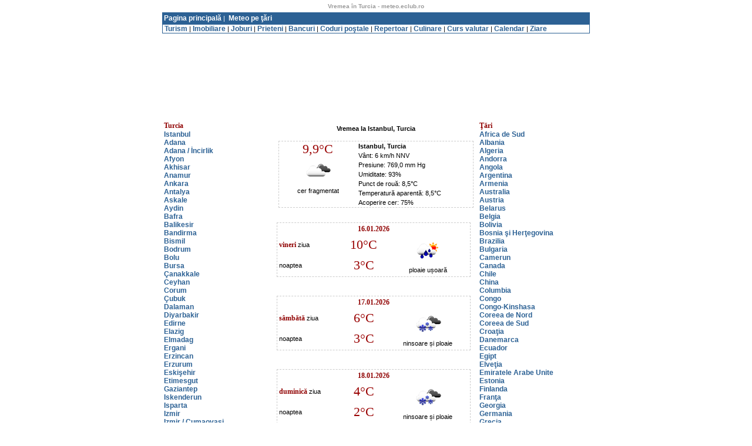

--- FILE ---
content_type: text/html; charset=utf-8
request_url: http://meteo.eclub.ro/tara/Turcia-18.htm
body_size: 29596
content:
<html xmlns="http://www.w3.org/1999/xhtml" xml:lang="ro">
<head><title>
	Vremea în Turcia - meteo.eclub.ro
</title><meta http-equiv="content-type" content="text/html; charset=utf-8" />
    <style type="text/css">
    /* <![CDATA[ */
        body, td { font: normal .7em verdana, sans-serif; }
        h4 { clear: both; }
        p { padding: 0; margin: 0; line-height: 1.5em; }

        .weather { border: 1px dashed #ccc; width: 330px; float: left; margin-bottom: 2em;}

        /* 
           Following is a fudge that works only in IE/Win and puts a border around the image
           because it doesn't handle PNG transparency too well 
        */
        * html .icon img { border: 1px solid #ccc;  }
        .temp { font: normal 2em Georgia, serif; color: #900; }
        .cc { text-align: center; float: left; width: 40%; }
        .misc { margin-left: 41%; }
        .attrib { clear: both; text-align: center; padding: .5em; background: #eee; }
    
    /* ]]> */
    </style>
    <!--[if gte IE 5.5000]>
        <script type="text/javascript" src="http://meteo.eclub.ro/pngfix.js"></script>
    <![endif]-->
<link rel="stylesheet" type="text/css" href="http://meteo.eclub.ro/style.css">
<link rel="shortcut icon" href="http://meteo.eclub.ro/icons/weather.png" type="image/x-icon" /></head>
<body topmargin=5>

<center><span id="CPHTitluMic_LabelTitluMic" class="copyright">Vremea în Turcia - meteo.eclub.ro</span>
</center>

<table width="728" border="0" cellspacing="0" cellpadding="0" align="center">
  <tr height="5">
    <td></td>
  <tr>
  <tr height="20" align="left" class="captabel">
    <td>
     &nbsp;<a href="http://meteo.eclub.ro/">Pagina principală</a>&nbsp;|
     &nbsp;<a href="http://meteo.eclub.ro/tari/">Meteo pe ţări</a>&nbsp;
    </td>
  </tr>
  <tr>
    <td class="caseta">
    &nbsp;<a href="http://www.zturism.ro" target="_blank">Turism</a>
    |&nbsp;<a href="http://www.imobile.ro" target="_blank">Imobiliare</a>
    |&nbsp;<a href="http://www.munca.ro" target="_blank">Joburi</a>
    |&nbsp;<a href="http://prieteni.eclub.ro" target="_blank">Prieteni</a>
    |&nbsp;<a href="http://www.bancuri.net" target="_blank">Bancuri</a>
    |&nbsp;<a href="http://coduripostale.bazededate.ro" target="_blank">Coduri poştale</a>
    |&nbsp;<a href="http://www.repertoar.ro" target="_blank">Repertoar</a>
    |&nbsp;<a href="http://www.eculinar.ro" target="_blank">Culinare</a>
    |&nbsp;<a href="http://cursvalutar.bazededate.ro" target="_blank">Curs valutar</a>
    |&nbsp;<a href="http://calendar.eclub.ro" target="_blank">Calendar</a>
    |&nbsp;<a href="http://ziare.eclub.ro" target="_blank">Ziare</a>
    </td>
  </tr>
</table>
<table width="728" border="0" cellspacing="0" cellpadding="0" align="center">
 <tr height="15">
   <td>
   <script async src="//pagead2.googlesyndication.com/pagead/js/adsbygoogle.js"></script>
<!-- meteo_link_unit_728_15 -->
<ins class="adsbygoogle"
     style="display:inline-block;width:728px;height:15px"
     data-ad-client="ca-pub-5949158823597801"
     data-ad-slot="7421782052"></ins>
<script>
(adsbygoogle = window.adsbygoogle || []).push({});
</script>
   </td>
 <tr>
</table>
<br />
<center>
<script async src="//pagead2.googlesyndication.com/pagead/js/adsbygoogle.js"></script>
<!-- meteo_728_90 -->
<ins class="adsbygoogle"
     style="display:inline-block;width:728px;height:90px"
     data-ad-client="ca-pub-5949158823597801"
     data-ad-slot="0854137468"></ins>
<script>
(adsbygoogle = window.adsbygoogle || []).push({});
</script>
</center>
<br /><br />
<table width=728 align=center>
<tr>
<td width=200 valign=top>

<font class="titlu_rosu">Turcia</font><br />
<a href="http://meteo.eclub.ro/tari/Istanbul,_Turcia-56.htm" class="textlink">Istanbul</a><br />
<a href="http://meteo.eclub.ro/tari/Adana,_Turcia-376.htm" class="textlink">Adana</a><br />
<a href="http://meteo.eclub.ro/tari/Adana___İncirlik,_Turcia-377.htm" class="textlink">Adana / İncirlik</a><br />
<a href="http://meteo.eclub.ro/tari/Afyon,_Turcia-378.htm" class="textlink">Afyon</a><br />
<a href="http://meteo.eclub.ro/tari/Akhisar,_Turcia-380.htm" class="textlink">Akhisar</a><br />
<a href="http://meteo.eclub.ro/tari/Anamur,_Turcia-381.htm" class="textlink">Anamur</a><br />
<a href="http://meteo.eclub.ro/tari/Ankara,_Turcia-382.htm" class="textlink">Ankara</a><br />
<a href="http://meteo.eclub.ro/tari/Antalya,_Turcia-384.htm" class="textlink">Antalya</a><br />
<a href="http://meteo.eclub.ro/tari/Askale,_Turcia-385.htm" class="textlink">Askale</a><br />
<a href="http://meteo.eclub.ro/tari/Aydin,_Turcia-386.htm" class="textlink">Aydin</a><br />
<a href="http://meteo.eclub.ro/tari/Bafra,_Turcia-387.htm" class="textlink">Bafra</a><br />
<a href="http://meteo.eclub.ro/tari/Balikesir,_Turcia-388.htm" class="textlink">Balikesir</a><br />
<a href="http://meteo.eclub.ro/tari/Bandirma,_Turcia-389.htm" class="textlink">Bandirma</a><br />
<a href="http://meteo.eclub.ro/tari/Bismil,_Turcia-390.htm" class="textlink">Bismil</a><br />
<a href="http://meteo.eclub.ro/tari/Bodrum,_Turcia-391.htm" class="textlink">Bodrum</a><br />
<a href="http://meteo.eclub.ro/tari/Bolu,_Turcia-392.htm" class="textlink">Bolu</a><br />
<a href="http://meteo.eclub.ro/tari/Bursa,_Turcia-393.htm" class="textlink">Bursa</a><br />
<a href="http://meteo.eclub.ro/tari/Canakkale,_Turcia-394.htm" class="textlink">Çanakkale</a><br />
<a href="http://meteo.eclub.ro/tari/Ceyhan,_Turcia-395.htm" class="textlink">Ceyhan</a><br />
<a href="http://meteo.eclub.ro/tari/Corum,_Turcia-396.htm" class="textlink">Corum</a><br />
<a href="http://meteo.eclub.ro/tari/Cubuk,_Turcia-397.htm" class="textlink">Çubuk</a><br />
<a href="http://meteo.eclub.ro/tari/Dalaman,_Turcia-398.htm" class="textlink">Dalaman</a><br />
<a href="http://meteo.eclub.ro/tari/Diyarbakir,_Turcia-399.htm" class="textlink">Diyarbakir</a><br />
<a href="http://meteo.eclub.ro/tari/Edirne,_Turcia-400.htm" class="textlink">Edirne</a><br />
<a href="http://meteo.eclub.ro/tari/Elazig,_Turcia-401.htm" class="textlink">Elazig</a><br />
<a href="http://meteo.eclub.ro/tari/Elmadag,_Turcia-402.htm" class="textlink">Elmadag</a><br />
<a href="http://meteo.eclub.ro/tari/Ergani,_Turcia-403.htm" class="textlink">Ergani</a><br />
<a href="http://meteo.eclub.ro/tari/Erzincan,_Turcia-404.htm" class="textlink">Erzincan</a><br />
<a href="http://meteo.eclub.ro/tari/Erzurum,_Turcia-405.htm" class="textlink">Erzurum</a><br />
<a href="http://meteo.eclub.ro/tari/Eskisehir,_Turcia-406.htm" class="textlink">Eskişehir</a><br />
<a href="http://meteo.eclub.ro/tari/Etimesgut,_Turcia-383.htm" class="textlink">Etimesgut</a><br />
<a href="http://meteo.eclub.ro/tari/Gaziantep,_Turcia-407.htm" class="textlink">Gaziantep</a><br />
<a href="http://meteo.eclub.ro/tari/Iskenderun,_Turcia-408.htm" class="textlink">Iskenderun</a><br />
<a href="http://meteo.eclub.ro/tari/Isparta,_Turcia-409.htm" class="textlink">Isparta</a><br />
<a href="http://meteo.eclub.ro/tari/Izmir,_Turcia-410.htm" class="textlink">Izmir</a><br />
<a href="http://meteo.eclub.ro/tari/Izmir___Cumaovasi,_Turcia-411.htm" class="textlink">Izmir / Cumaovasi</a><br />
<a href="http://meteo.eclub.ro/tari/Izmit,_Turcia-412.htm" class="textlink">Izmit</a><br />
<a href="http://meteo.eclub.ro/tari/Kars,_Turcia-413.htm" class="textlink">Kars</a><br />
<a href="http://meteo.eclub.ro/tari/Kartal,_Turcia-414.htm" class="textlink">Kartal</a><br />
<a href="http://meteo.eclub.ro/tari/Kirikkale,_Turcia-416.htm" class="textlink">Kirikkale</a><br />
<a href="http://meteo.eclub.ro/tari/Kirsehir,_Turcia-417.htm" class="textlink">Kirsehir</a><br />
<a href="http://meteo.eclub.ro/tari/Konya,_Turcia-418.htm" class="textlink">Konya</a><br />
<a href="http://meteo.eclub.ro/tari/Konya___Eregli,_Turcia-419.htm" class="textlink">Konya / Eregli</a><br />
<a href="http://meteo.eclub.ro/tari/Kusadası,_Turcia-379.htm" class="textlink">Kuşadası</a><br />
<a href="http://meteo.eclub.ro/tari/Manavgat,_Turcia-421.htm" class="textlink">Manavgat</a><br />
<a href="http://meteo.eclub.ro/tari/Marmaris,_Turcia-4579.htm" class="textlink">Marmaris</a><br />
<a href="http://meteo.eclub.ro/tari/Merzifon,_Turcia-422.htm" class="textlink">Merzifon</a><br />
<a href="http://meteo.eclub.ro/tari/Mugla,_Turcia-423.htm" class="textlink">Mugla</a><br />
<a href="http://meteo.eclub.ro/tari/Mus,_Turcia-424.htm" class="textlink">Muş</a><br />
<a href="http://meteo.eclub.ro/tari/Nevsehir,_Turcia-425.htm" class="textlink">Nevşehir</a><br />
<a href="http://meteo.eclub.ro/tari/Pamukkale,_Turcia-426.htm" class="textlink">Pamukkale</a><br />
<a href="http://meteo.eclub.ro/tari/Pasinler,_Turcia-427.htm" class="textlink">Pasinler</a><br />
<a href="http://meteo.eclub.ro/tari/Sakarya,_Turcia-428.htm" class="textlink">Sakarya</a><br />
<a href="http://meteo.eclub.ro/tari/Samsun,_Turcia-429.htm" class="textlink">Samsun</a><br />
<a href="http://meteo.eclub.ro/tari/Sariyer,_Turcia-430.htm" class="textlink">Sariyer</a><br />
<a href="http://meteo.eclub.ro/tari/Siirt,_Turcia-431.htm" class="textlink">Siirt</a><br />
<a href="http://meteo.eclub.ro/tari/Silifke,_Turcia-432.htm" class="textlink">Silifke</a><br />
<a href="http://meteo.eclub.ro/tari/Sivas,_Turcia-433.htm" class="textlink">Sivas</a><br />
<a href="http://meteo.eclub.ro/tari/Tarsus,_Turcia-434.htm" class="textlink">Tarsus</a><br />
<a href="http://meteo.eclub.ro/tari/Tekirdag,_Turcia-435.htm" class="textlink">Tekirdag</a><br />
<a href="http://meteo.eclub.ro/tari/Torbali,_Turcia-436.htm" class="textlink">Torbali</a><br />
<a href="http://meteo.eclub.ro/tari/Trabzon,_Turcia-437.htm" class="textlink">Trabzon</a><br />
<a href="http://meteo.eclub.ro/tari/Urla,_Turcia-438.htm" class="textlink">Urla</a><br />
<a href="http://meteo.eclub.ro/tari/Usak,_Turcia-439.htm" class="textlink">Uşak</a><br />
<a href="http://meteo.eclub.ro/tari/Van,_Turcia-440.htm" class="textlink">Van</a><br />
<a href="http://meteo.eclub.ro/tari/Zonguldak,_Turcia-441.htm" class="textlink">Zonguldak</a><br />

<br />
<script async src="//pagead2.googlesyndication.com/pagead/js/adsbygoogle.js"></script>
<!-- meteo_link_unit_180_90 -->
<ins class="adsbygoogle"
     style="display:inline-block;width:180px;height:90px"
     data-ad-client="ca-pub-5949158823597801"
     data-ad-slot="3411292159"></ins>
<script>
(adsbygoogle = window.adsbygoogle || []).push({});
</script>
</td>
<td width=328 valign=top>

<table align=center>
<tr>
<td>
<span id="CPH1_continut"><table align="center">
  <tr>
    <td>
<center><h4>Vremea la Istanbul, Turcia</h4></center>
<div class="weather">
  <div class="cc">
    <p class="temp">9,9&#176;C</p>
    <p class="icon"><img src="http://meteo.eclub.ro/icons/owm/04d.png" border=0 title="Vremea la Istanbul" /></p>
    <p>cer fragmentat</p>
  </div>
  <p class="misc">
    <strong>Istanbul, Turcia</strong><br />
    Vânt: 6 km/h NNV<br />
    Presiune: 769,0 mm Hg<br />
    Umiditate: 93%<br />
    Punct de rouă: 8,5&#176;C<br />
    Temperatură aparentă: 8,5&#176;C<br />
    Acoperire cer: 75%<br />
  </p>
  </div>
    </td>
  </tr>
</table>
<table width="100%" class="weather">
  <tr>
    <td colspan="3" align="center"><font class="titlu_rosu">16.01.2026</font>
    </td>
  </tr>
  <tr>
    <td width="33%"><font class="titlu_rosu">vineri</font> ziua</td>
    <td width="23%" align="center">
    <p class="temp">10&#176;C</p>
    </td>
    <td width="43%" align="center" valign="middle" rowspan="2">
    <p class="icon"><img src="http://meteo.eclub.ro/icons/owm/10d.png" border=0 title="Vremea la Istanbul în data de 16.01.2026" /></p>
    <p>ploaie ușoară</p>
    </td>
  </tr>
  <tr>
    <td width="33%"> noaptea</td>
    <td width="23%" align="center">
    <p class="temp">3&#176;C</p>
    </td>
  </tr>
</table>
<table width="100%" class="weather">
  <tr>
    <td colspan="3" align="center"><font class="titlu_rosu">17.01.2026</font>
    </td>
  </tr>
  <tr>
    <td width="33%"><font class="titlu_rosu">sâmbătă</font> ziua</td>
    <td width="23%" align="center">
    <p class="temp">6&#176;C</p>
    </td>
    <td width="43%" align="center" valign="middle" rowspan="2">
    <p class="icon"><img src="http://meteo.eclub.ro/icons/owm/13d.png" border=0 title="Vremea la Istanbul în data de 17.01.2026" /></p>
    <p>ninsoare și ploaie</p>
    </td>
  </tr>
  <tr>
    <td width="33%"> noaptea</td>
    <td width="23%" align="center">
    <p class="temp">3&#176;C</p>
    </td>
  </tr>
</table>
<table width="100%" class="weather">
  <tr>
    <td colspan="3" align="center"><font class="titlu_rosu">18.01.2026</font>
    </td>
  </tr>
  <tr>
    <td width="33%"><font class="titlu_rosu">duminică</font> ziua</td>
    <td width="23%" align="center">
    <p class="temp">4&#176;C</p>
    </td>
    <td width="43%" align="center" valign="middle" rowspan="2">
    <p class="icon"><img src="http://meteo.eclub.ro/icons/owm/13d.png" border=0 title="Vremea la Istanbul în data de 18.01.2026" /></p>
    <p>ninsoare și ploaie</p>
    </td>
  </tr>
  <tr>
    <td width="33%"> noaptea</td>
    <td width="23%" align="center">
    <p class="temp">2&#176;C</p>
    </td>
  </tr>
</table>
<table width="100%" class="weather">
  <tr>
    <td colspan="3" align="center"><font class="titlu_rosu">19.01.2026</font>
    </td>
  </tr>
  <tr>
    <td width="33%"><font class="titlu_rosu">luni</font> ziua</td>
    <td width="23%" align="center">
    <p class="temp">5&#176;C</p>
    </td>
    <td width="43%" align="center" valign="middle" rowspan="2">
    <p class="icon"><img src="http://meteo.eclub.ro/icons/owm/13d.png" border=0 title="Vremea la Istanbul în data de 19.01.2026" /></p>
    <p>ninsoare și ploaie</p>
    </td>
  </tr>
  <tr>
    <td width="33%"> noaptea</td>
    <td width="23%" align="center">
    <p class="temp">2&#176;C</p>
    </td>
  </tr>
</table>
<table width="100%" class="weather">
  <tr>
    <td colspan="3" align="center"><font class="titlu_rosu">20.01.2026</font>
    </td>
  </tr>
  <tr>
    <td width="33%"><font class="titlu_rosu">marţi</font> ziua</td>
    <td width="23%" align="center">
    <p class="temp">6&#176;C</p>
    </td>
    <td width="43%" align="center" valign="middle" rowspan="2">
    <p class="icon"><img src="http://meteo.eclub.ro/icons/owm/10d.png" border=0 title="Vremea la Istanbul în data de 20.01.2026" /></p>
    <p>ploaie ușoară</p>
    </td>
  </tr>
  <tr>
    <td width="33%"> noaptea</td>
    <td width="23%" align="center">
    <p class="temp">3&#176;C</p>
    </td>
  </tr>
</table>
<table width="100%" class="weather">
  <tr>
    <td colspan="3" align="center"><font class="titlu_rosu">21.01.2026</font>
    </td>
  </tr>
  <tr>
    <td width="33%"><font class="titlu_rosu">miercuri</font> ziua</td>
    <td width="23%" align="center">
    <p class="temp">7&#176;C</p>
    </td>
    <td width="43%" align="center" valign="middle" rowspan="2">
    <p class="icon"><img src="http://meteo.eclub.ro/icons/owm/04d.png" border=0 title="Vremea la Istanbul în data de 21.01.2026" /></p>
    <p>cer acoperit de nori</p>
    </td>
  </tr>
  <tr>
    <td width="33%"> noaptea</td>
    <td width="23%" align="center">
    <p class="temp">4&#176;C</p>
    </td>
  </tr>
</table>
<table width="100%" class="weather">
  <tr>
    <td colspan="3" align="center"><font class="titlu_rosu">22.01.2026</font>
    </td>
  </tr>
  <tr>
    <td width="33%"><font class="titlu_rosu">joi</font> ziua</td>
    <td width="23%" align="center">
    <p class="temp">5&#176;C</p>
    </td>
    <td width="43%" align="center" valign="middle" rowspan="2">
    <p class="icon"><img src="http://meteo.eclub.ro/icons/owm/10d.png" border=0 title="Vremea la Istanbul în data de 22.01.2026" /></p>
    <p>ploaie ușoară</p>
    </td>
  </tr>
  <tr>
    <td width="33%"> noaptea</td>
    <td width="23%" align="center">
    <p class="temp">4&#176;C</p>
    </td>
  </tr>
</table>
<table width="100%" class="weather">
  <tr>
    <td colspan="3" align="center"><font class="titlu_rosu">23.01.2026</font>
    </td>
  </tr>
  <tr>
    <td width="33%"><font class="titlu_rosu">vineri</font> ziua</td>
    <td width="23%" align="center">
    <p class="temp">6&#176;C</p>
    </td>
    <td width="43%" align="center" valign="middle" rowspan="2">
    <p class="icon"><img src="http://meteo.eclub.ro/icons/owm/10d.png" border=0 title="Vremea la Istanbul în data de 23.01.2026" /></p>
    <p>ploaie ușoară</p>
    </td>
  </tr>
  <tr>
    <td width="33%"> noaptea</td>
    <td width="23%" align="center">
    <p class="temp">3&#176;C</p>
    </td>
  </tr>
</table>
<table width="100%" class="weather">
  <tr>
    <td colspan="3" align="center"><font class="titlu_rosu">24.01.2026</font>
    </td>
  </tr>
  <tr>
    <td width="33%"><font class="titlu_rosu">sâmbătă</font> ziua</td>
    <td width="23%" align="center">
    <p class="temp">3&#176;C</p>
    </td>
    <td width="43%" align="center" valign="middle" rowspan="2">
    <p class="icon"><img src="http://meteo.eclub.ro/icons/owm/04d.png" border=0 title="Vremea la Istanbul în data de 24.01.2026" /></p>
    <p>cer fragmentat</p>
    </td>
  </tr>
  <tr>
    <td width="33%"> noaptea</td>
    <td width="23%" align="center">
    <p class="temp">1&#176;C</p>
    </td>
  </tr>
</table>
<table width="100%" class="weather">
  <tr>
    <td colspan="3" align="center"><font class="titlu_rosu">25.01.2026</font>
    </td>
  </tr>
  <tr>
    <td width="33%"><font class="titlu_rosu">duminică</font> ziua</td>
    <td width="23%" align="center">
    <p class="temp">4&#176;C</p>
    </td>
    <td width="43%" align="center" valign="middle" rowspan="2">
    <p class="icon"><img src="http://meteo.eclub.ro/icons/owm/13d.png" border=0 title="Vremea la Istanbul în data de 25.01.2026" /></p>
    <p>ninsoare și ploaie</p>
    </td>
  </tr>
  <tr>
    <td width="33%"> noaptea</td>
    <td width="23%" align="center">
    <p class="temp">0&#176;C</p>
    </td>
  </tr>
</table>
<center><a rel="nofollow" href="http://meteo.eclub.ro/wunderground/10zile/Istanbul,_Turcia-56.htm" target="_blank" class="textlink">Prognoza pe 10 zile - wunderground.com</a></center>
<center><a rel="nofollow" href="http://meteo.eclub.ro/weather/10zile/Istanbul,_Turcia-56.htm" target="_blank" class="textlink">Prognoza pe 10 zile - weather.com</a></center>
<center><a rel="nofollow" href="http://meteo.eclub.ro/owm/12zile/Istanbul,_Turcia-56.htm" target="_blank" class="textlink">Prognoza pe 12 zile - openweathermap.org</a></center>
</span>
<br><br>
<script type="text/javascript" src="http://profitshare.emag.ro/get_ads.php?zone_id=3123"></script>
</td>
</tr>
</table>

<center>
<script async src="//pagead2.googlesyndication.com/pagead/js/adsbygoogle.js"></script>
<!-- meteo_300_250 -->
<ins class="adsbygoogle"
     style="display:inline-block;width:300px;height:250px"
     data-ad-client="ca-pub-5949158823597801"
     data-ad-slot="6833316133"></ins>
<script>
(adsbygoogle = window.adsbygoogle || []).push({});
</script>
</center>
</td>
<td width=200 valign=top>
<font class="titlu_rosu">Ţări</font><br />
<a href="http://meteo.eclub.ro/tara/Africa_de_Sud-62.htm" class="textlink">Africa de Sud</a><br />
<a href="http://meteo.eclub.ro/tara/Albania-25.htm" class="textlink">Albania</a><br />
<a href="http://meteo.eclub.ro/tara/Algeria-85.htm" class="textlink">Algeria</a><br />
<a href="http://meteo.eclub.ro/tara/Andorra-75.htm" class="textlink">Andorra</a><br />
<a href="http://meteo.eclub.ro/tara/Angola-82.htm" class="textlink">Angola</a><br />
<a href="http://meteo.eclub.ro/tara/Argentina-61.htm" class="textlink">Argentina</a><br />
<a href="http://meteo.eclub.ro/tara/Armenia-49.htm" class="textlink">Armenia</a><br />
<a href="http://meteo.eclub.ro/tara/Australia-5.htm" class="textlink">Australia</a><br />
<a href="http://meteo.eclub.ro/tara/Austria-2.htm" class="textlink">Austria</a><br />
<a href="http://meteo.eclub.ro/tara/Belarus-26.htm" class="textlink">Belarus</a><br />
<a href="http://meteo.eclub.ro/tara/Belgia-15.htm" class="textlink">Belgia</a><br />
<a href="http://meteo.eclub.ro/tara/Bolivia-57.htm" class="textlink">Bolivia</a><br />
<a href="http://meteo.eclub.ro/tara/Bosnia_si_Hertegovina-65.htm" class="textlink">Bosnia şi Herţegovina</a><br />
<a href="http://meteo.eclub.ro/tara/Brazilia-77.htm" class="textlink">Brazilia</a><br />
<a href="http://meteo.eclub.ro/tara/Bulgaria-11.htm" class="textlink">Bulgaria</a><br />
<a href="http://meteo.eclub.ro/tara/Camerun-83.htm" class="textlink">Camerun</a><br />
<a href="http://meteo.eclub.ro/tara/Canada-19.htm" class="textlink">Canada</a><br />
<a href="http://meteo.eclub.ro/tara/Chile-50.htm" class="textlink">Chile</a><br />
<a href="http://meteo.eclub.ro/tara/China-68.htm" class="textlink">China</a><br />
<a href="http://meteo.eclub.ro/tara/Columbia-43.htm" class="textlink">Columbia</a><br />
<a href="http://meteo.eclub.ro/tara/Congo-81.htm" class="textlink">Congo</a><br />
<a href="http://meteo.eclub.ro/tara/Congo_Kinshasa-80.htm" class="textlink">Congo-Kinshasa</a><br />
<a href="http://meteo.eclub.ro/tara/Coreea_de_Nord-72.htm" class="textlink">Coreea de Nord</a><br />
<a href="http://meteo.eclub.ro/tara/Coreea_de_Sud-71.htm" class="textlink">Coreea de Sud</a><br />
<a href="http://meteo.eclub.ro/tara/Croatia-27.htm" class="textlink">Croaţia</a><br />
<a href="http://meteo.eclub.ro/tara/Danemarca-28.htm" class="textlink">Danemarca</a><br />
<a href="http://meteo.eclub.ro/tara/Ecuador-78.htm" class="textlink">Ecuador</a><br />
<a href="http://meteo.eclub.ro/tara/Egipt-42.htm" class="textlink">Egipt</a><br />
<a href="http://meteo.eclub.ro/tara/Elvetia-22.htm" class="textlink">Elveţia</a><br />
<a href="http://meteo.eclub.ro/tara/Emiratele_Arabe_Unite-59.htm" class="textlink">Emiratele Arabe Unite</a><br />
<a href="http://meteo.eclub.ro/tara/Estonia-29.htm" class="textlink">Estonia</a><br />
<a href="http://meteo.eclub.ro/tara/Finlanda-30.htm" class="textlink">Finlanda</a><br />
<a href="http://meteo.eclub.ro/tara/Franta-3.htm" class="textlink">Franţa</a><br />
<a href="http://meteo.eclub.ro/tara/Georgia-55.htm" class="textlink">Georgia</a><br />
<a href="http://meteo.eclub.ro/tara/Germania-31.htm" class="textlink">Germania</a><br />
<a href="http://meteo.eclub.ro/tara/Grecia-17.htm" class="textlink">Grecia</a><br />
<a href="http://meteo.eclub.ro/tara/Hong_Kong-66.htm" class="textlink">Hong Kong</a><br />
<a href="http://meteo.eclub.ro/tara/India-45.htm" class="textlink">India</a><br />
<a href="http://meteo.eclub.ro/tara/Indonezia-69.htm" class="textlink">Indonezia</a><br />
<a href="http://meteo.eclub.ro/tara/Iordania-48.htm" class="textlink">Iordania</a><br />
<a href="http://meteo.eclub.ro/tara/Irlanda-32.htm" class="textlink">Irlanda</a><br />
<a href="http://meteo.eclub.ro/tara/Islanda-24.htm" class="textlink">Islanda</a><br />
<a href="http://meteo.eclub.ro/tara/Israel-47.htm" class="textlink">Israel</a><br />
<a href="http://meteo.eclub.ro/tara/Italia-7.htm" class="textlink">Italia</a><br />
<a href="http://meteo.eclub.ro/tara/Japonia-20.htm" class="textlink">Japonia</a><br />
<a href="http://meteo.eclub.ro/tara/Letonia-16.htm" class="textlink">Letonia</a><br />
<a href="http://meteo.eclub.ro/tara/Liban-52.htm" class="textlink">Liban</a><br />
<a href="http://meteo.eclub.ro/tara/Libia-76.htm" class="textlink">Libia</a><br />
<a href="http://meteo.eclub.ro/tara/Liechtenstein-33.htm" class="textlink">Liechtenstein</a><br />
<a href="http://meteo.eclub.ro/tara/Lituania-34.htm" class="textlink">Lituania</a><br />
<a href="http://meteo.eclub.ro/tara/Macao-67.htm" class="textlink">Macao</a><br />
<a href="http://meteo.eclub.ro/tara/Macedonia-35.htm" class="textlink">Macedonia</a><br />
<a href="http://meteo.eclub.ro/tara/Malta-36.htm" class="textlink">Malta</a><br />
<a href="http://meteo.eclub.ro/tara/Marea_Britanie-6.htm" class="textlink">Marea Britanie</a><br />
<a href="http://meteo.eclub.ro/tara/Maroc-79.htm" class="textlink">Maroc</a><br />
<a href="http://meteo.eclub.ro/tara/Mexic-60.htm" class="textlink">Mexic</a><br />
<a href="http://meteo.eclub.ro/tara/Moldova-37.htm" class="textlink">Moldova</a><br />
<a href="http://meteo.eclub.ro/tara/Monaco-54.htm" class="textlink">Monaco</a><br />
<a href="http://meteo.eclub.ro/tara/Mongolia-70.htm" class="textlink">Mongolia</a><br />
<a href="http://meteo.eclub.ro/tara/Muntenegru-64.htm" class="textlink">Muntenegru</a><br />
<a href="http://meteo.eclub.ro/tara/Norvegia-23.htm" class="textlink">Norvegia</a><br />
<a href="http://meteo.eclub.ro/tara/Olanda-14.htm" class="textlink">Olanda</a><br />
<a href="http://meteo.eclub.ro/tara/Pakistan-74.htm" class="textlink">Pakistan</a><br />
<a href="http://meteo.eclub.ro/tara/Peru-44.htm" class="textlink">Peru</a><br />
<a href="http://meteo.eclub.ro/tara/Polonia-38.htm" class="textlink">Polonia</a><br />
<a href="http://meteo.eclub.ro/tara/Portugalia-21.htm" class="textlink">Portugalia</a><br />
<a href="http://meteo.eclub.ro/tara/Republica_Ceha-8.htm" class="textlink">Republica Cehă</a><br />
<a href="http://meteo.eclub.ro/tara/Romania-1.htm" class="textlink">România</a><br />
<a href="http://meteo.eclub.ro/tara/Rusia-12.htm" class="textlink">Rusia</a><br />
<a href="http://meteo.eclub.ro/tara/Serbia-63.htm" class="textlink">Serbia</a><br />
<a href="http://meteo.eclub.ro/tara/Singapore-58.htm" class="textlink">Singapore</a><br />
<a href="http://meteo.eclub.ro/tara/Siria-46.htm" class="textlink">Siria</a><br />
<a href="http://meteo.eclub.ro/tara/Slovacia-39.htm" class="textlink">Slovacia</a><br />
<a href="http://meteo.eclub.ro/tara/Slovenia-51.htm" class="textlink">Slovenia</a><br />
<a href="http://meteo.eclub.ro/tara/Spania-9.htm" class="textlink">Spania</a><br />
<a href="http://meteo.eclub.ro/tara/SUA-4.htm" class="textlink">SUA</a><br />
<a href="http://meteo.eclub.ro/tara/Sudan-86.htm" class="textlink">Sudan</a><br />
<a href="http://meteo.eclub.ro/tara/Sudanul_de_Sud-87.htm" class="textlink">Sudanul de Sud</a><br />
<a href="http://meteo.eclub.ro/tara/Suedia-13.htm" class="textlink">Suedia</a><br />
<a href="http://meteo.eclub.ro/tara/Taiwan-53.htm" class="textlink">Taiwan</a><br />
<a href="http://meteo.eclub.ro/tara/Thailanda-41.htm" class="textlink">Thailanda</a><br />
<a href="http://meteo.eclub.ro/tara/Tunisia-84.htm" class="textlink">Tunisia</a><br />
<a href="http://meteo.eclub.ro/tara/Turcia-18.htm" class="textlink">Turcia</a><br />
<a href="http://meteo.eclub.ro/tara/Ucraina-40.htm" class="textlink">Ucraina</a><br />
<a href="http://meteo.eclub.ro/tara/Ungaria-10.htm" class="textlink">Ungaria</a><br />
<a href="http://meteo.eclub.ro/tara/Venezuela-56.htm" class="textlink">Venezuela</a><br />
<a href="http://meteo.eclub.ro/tara/Vietnam-73.htm" class="textlink">Vietnam</a><br />

<br />
<script async src="//pagead2.googlesyndication.com/pagead/js/adsbygoogle.js"></script>
<!-- meteo_link_unit_180_90 -->
<ins class="adsbygoogle"
     style="display:inline-block;width:180px;height:90px"
     data-ad-client="ca-pub-5949158823597801"
     data-ad-slot="3411292159"></ins>
<script>
(adsbygoogle = window.adsbygoogle || []).push({});
</script>
</td>
</tr>
</table>
<br>
<center>
<script async src="//pagead2.googlesyndication.com/pagead/js/adsbygoogle.js"></script>
<!-- meteo_728_90 -->
<ins class="adsbygoogle"
     style="display:inline-block;width:728px;height:90px"
     data-ad-client="ca-pub-5949158823597801"
     data-ad-slot="0854137468"></ins>
<script>
(adsbygoogle = window.adsbygoogle || []).push({});
</script>
</center>
<br>
<table border=0 cellspacing=0 cellpadding=5 align=center>
  <tr>
    <td valign=middle>
    <!--/Start Trafic.ro/-->
<script type="text/javascript">t_rid="meteoeclub";</script>
<script type="text/javascript" src="http://storage.trafic.ro/js/trafic.js"
></script><noscript><a href="http://www.trafic.ro/top/?rid=meteoeclub"
 target="_blank"><img border="0" alt="trafic ranking"
 src="http://log.trafic.ro/cgi-bin/pl.dll?rid=meteoeclub"/></a>
<a href="http://www.trafic.ro">Statistici web</a>
</noscript>
<!--/End Trafic.ro/-->

    </td>
    <td>
    <a href="http://www.repertoar.ro" title="Site recomandat de repertoar.ro." target="_blank"><img src="http://www.imobile.ro/imagini/repertoar.gif" border=0></a>
    </td>
    <td>
    <a href="http://www.pandora.ro" title="Pandora.ro - făcătorii de soft." target="_blank"><img src="http://www.pandora.ro/img/logo_mic.jpg" border=0></a>
    </td>
  </tr>
</table>
<center>
<font class="copyright">
<a href="http://www.afise.ro/publicitate/" title="Publicitate pe acest site" target="_blank">Publicitate pe acest site</a><br>
Copyright 2008-2026 <a href="http://www.pandora.ro/" title="Pandora.ro - făcătorii de soft." target="_new">Pandora Impex SRL</a>.</font>
</center>
<!-- Google tag (gtag.js) -->
<script async src="https://www.googletagmanager.com/gtag/js?id=UA-1541036-23"></script>
<script>
  window.dataLayer = window.dataLayer || [];
  function gtag(){dataLayer.push(arguments);}
  gtag('js', new Date());
  gtag('config', 'UA-1541036-23');
</script>
</body>
</html>


--- FILE ---
content_type: text/html; charset=utf-8
request_url: https://www.google.com/recaptcha/api2/aframe
body_size: 266
content:
<!DOCTYPE HTML><html><head><meta http-equiv="content-type" content="text/html; charset=UTF-8"></head><body><script nonce="ypypZo4dKa6IM6So79gwxg">/** Anti-fraud and anti-abuse applications only. See google.com/recaptcha */ try{var clients={'sodar':'https://pagead2.googlesyndication.com/pagead/sodar?'};window.addEventListener("message",function(a){try{if(a.source===window.parent){var b=JSON.parse(a.data);var c=clients[b['id']];if(c){var d=document.createElement('img');d.src=c+b['params']+'&rc='+(localStorage.getItem("rc::a")?sessionStorage.getItem("rc::b"):"");window.document.body.appendChild(d);sessionStorage.setItem("rc::e",parseInt(sessionStorage.getItem("rc::e")||0)+1);localStorage.setItem("rc::h",'1768546173794');}}}catch(b){}});window.parent.postMessage("_grecaptcha_ready", "*");}catch(b){}</script></body></html>